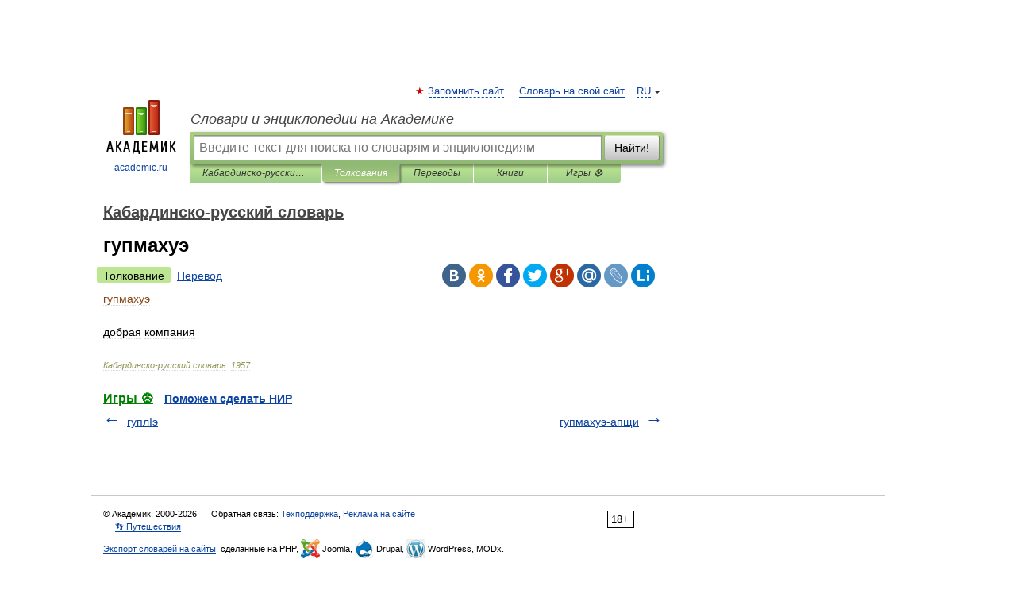

--- FILE ---
content_type: application/javascript; charset=utf-8
request_url: https://fundingchoicesmessages.google.com/f/AGSKWxUZl6yO5UuLK6nNcppx1Ckr3EXFNEtLSYN4MMFG1fKD4yNs78byHzFzpVwkUIQcvUB84qHz-ZC2z1Sn8m7K42fAa1tM3ZLiJCIsVZPdogHup6Tu3WzKRYejMfRLO078D_-anyt92OCTTOl0uqDzSu_4wQBVo1u6noU5V6a5IaUJKchic3th3spWEKft/_/ad/semantic_/float_ad./ABAdsv1._ad5.?phpAds_
body_size: -1286
content:
window['b4a83891-4d2d-4fd9-906f-15ce456983a2'] = true;